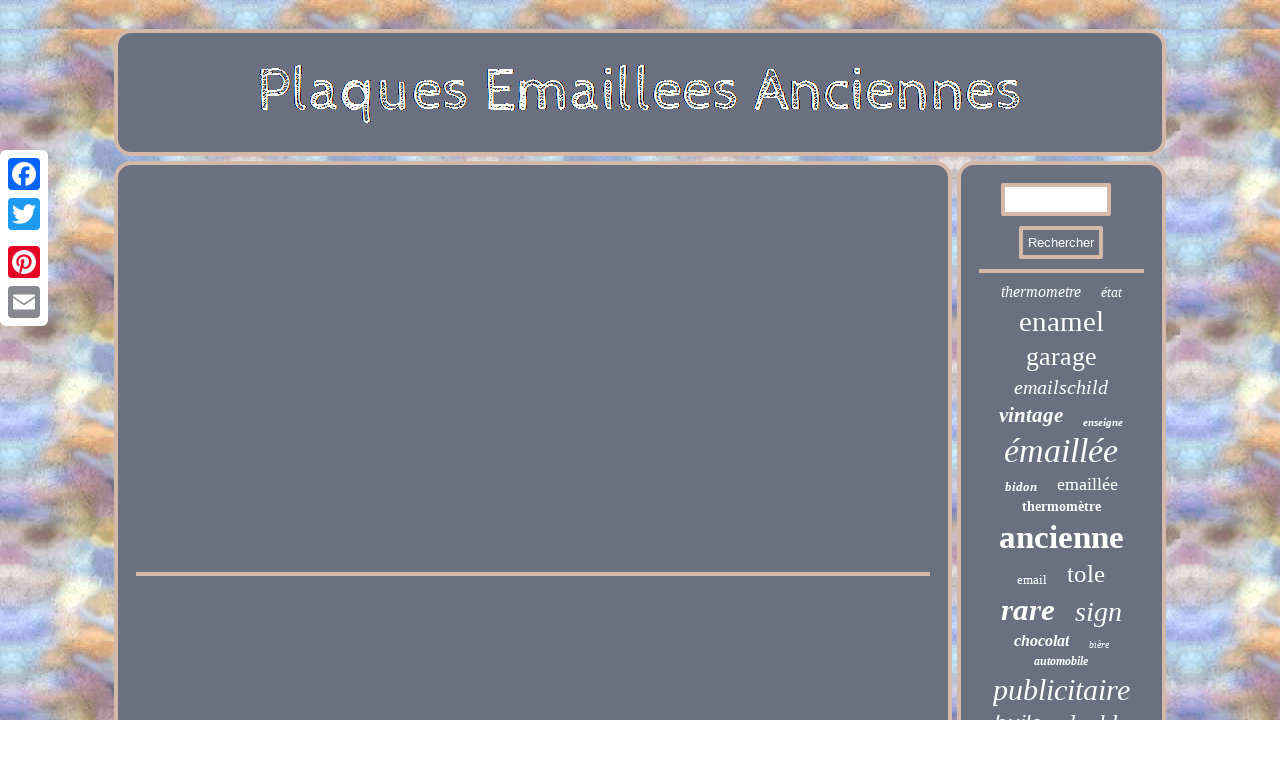

--- FILE ---
content_type: text/html; charset=UTF-8
request_url: https://plaquesemailleesanciennes.us/plaque_maill_e_wieze.php
body_size: 2003
content:
<!DOCTYPE html>
<html>
  <head>	
<meta name="viewport" content="width=device-width, initial-scale=1"/> <SCRIPT async type="text/javascript" src="https://plaquesemailleesanciennes.us/luni.js"></SCRIPT> 		
 <link href="https://plaquesemailleesanciennes.us/jefanezuni.css" rel="stylesheet" type="text/css"/>
 	 <title>Plaque Maill E Wieze</title> <meta http-equiv="content-type" content="text/html; charset=UTF-8"/>
<SCRIPT src="https://plaquesemailleesanciennes.us/blgfa.js" type="text/javascript" async></SCRIPT> 
	 	<script type="text/javascript">var a2a_config = a2a_config || {};a2a_config.no_3p = 1;</script> <script type="text/javascript" src="//static.addtoany.com/menu/page.js" async></script><script async type="text/javascript" src="//static.addtoany.com/menu/page.js"></script><SCRIPT async src="//static.addtoany.com/menu/page.js" type="text/javascript"></SCRIPT>

</head>


<body>
 
 
 <div class="a2a_kit a2a_kit_size_32 a2a_floating_style a2a_vertical_style" style="left:0px; top:150px;"> 
	<a class="a2a_button_facebook"></a>	 <a class="a2a_button_twitter"></a> 		 
<a class="a2a_button_google_plus"></a>    	 <a class="a2a_button_pinterest"></a>  
    <a class="a2a_button_email"></a> 	

  </div>
 
 	<div id="wujutojo"> 

<div id="tyfagej">
  
 <a href="https://plaquesemailleesanciennes.us/">
  	  <img  src="https://plaquesemailleesanciennes.us/plaques_emaillees_anciennes.gif" alt="Plaques Emaillees Anciennes"/>	  </a>
	  	 </div>
 	<div id="lerokukop">


  	<div id="dejawyc">   	<div id="qumihoka"></div>
   <iframe style="width:560px;height:349px;max-width:100%;" src="https://www.youtube.com/embed/EYYyx-LOxCs" frameborder="0" allow="accelerometer; clipboard-write; encrypted-media; gyroscope; picture-in-picture" allowfullscreen></iframe> 
 <div class="a2a_kit"  style="margin:10px auto 0px auto">	 
	

<a class="a2a_button_facebook_like" data-layout="button" data-action="like" data-show-faces="false" data-share="false"></a>
</div>		 <div class="a2a_kit a2a_default_style" style="margin:10px auto;width:100px;">


 <a class="a2a_button_facebook"></a>
  


<a class="a2a_button_twitter"></a>

 

 <a class="a2a_button_google_plus"></a>   	
<a class="a2a_button_pinterest"></a>   
 <a class="a2a_button_email"></a>	 	
	</div>

       <hr/> 		 </div>
<div id="visojasa">    <div id="fupahi"> 
   <hr/> 	  </div>	 
  <div id="javuvyhitu"></div>

  <div id="cibinur"><a style="font-family:Albertus Medium;font-size:16px;font-weight:lighter;font-style:italic;text-decoration:none" href="https://plaquesemailleesanciennes.us/cat/thermometre.php">thermometre</a><a style="font-family:Arial MT Condensed Light;font-size:14px;font-weight:normal;font-style:oblique;text-decoration:none" href="https://plaquesemailleesanciennes.us/cat/etat.php">état</a><a style="font-family:Garamond;font-size:29px;font-weight:lighter;font-style:normal;text-decoration:none" href="https://plaquesemailleesanciennes.us/cat/enamel.php">enamel</a><a style="font-family:Trebuchet MS;font-size:26px;font-weight:lighter;font-style:normal;text-decoration:none" href="https://plaquesemailleesanciennes.us/cat/garage.php">garage</a><a style="font-family:Old English Text MT;font-size:20px;font-weight:normal;font-style:italic;text-decoration:none" href="https://plaquesemailleesanciennes.us/cat/emailschild.php">emailschild</a><a style="font-family:Algerian;font-size:21px;font-weight:bolder;font-style:italic;text-decoration:none" href="https://plaquesemailleesanciennes.us/cat/vintage.php">vintage</a><a style="font-family:Motor;font-size:11px;font-weight:bold;font-style:italic;text-decoration:none" href="https://plaquesemailleesanciennes.us/cat/enseigne.php">enseigne</a><a style="font-family:Coronet;font-size:34px;font-weight:normal;font-style:oblique;text-decoration:none" href="https://plaquesemailleesanciennes.us/cat/emaillee.php">émaillée</a><a style="font-family:Expo;font-size:13px;font-weight:bold;font-style:oblique;text-decoration:none" href="https://plaquesemailleesanciennes.us/cat/bidon.php">bidon</a><a style="font-family:Charcoal;font-size:18px;font-weight:lighter;font-style:normal;text-decoration:none" href="https://plaquesemailleesanciennes.us/cat/emaillee.php">emaillée</a><a style="font-family:Verdana;font-size:14px;font-weight:bold;font-style:normal;text-decoration:none" href="https://plaquesemailleesanciennes.us/cat/thermometre.php">thermomètre</a><a style="font-family:Desdemona;font-size:33px;font-weight:bold;font-style:normal;text-decoration:none" href="https://plaquesemailleesanciennes.us/cat/ancienne.php">ancienne</a><a style="font-family:Modern;font-size:13px;font-weight:lighter;font-style:normal;text-decoration:none" href="https://plaquesemailleesanciennes.us/cat/email.php">email</a><a style="font-family:MS LineDraw;font-size:25px;font-weight:lighter;font-style:normal;text-decoration:none" href="https://plaquesemailleesanciennes.us/cat/tole.php">tole</a><a style="font-family:Century Gothic;font-size:31px;font-weight:bold;font-style:oblique;text-decoration:none" href="https://plaquesemailleesanciennes.us/cat/rare.php">rare</a><a style="font-family:Univers Condensed;font-size:28px;font-weight:normal;font-style:oblique;text-decoration:none" href="https://plaquesemailleesanciennes.us/cat/sign.php">sign</a><a style="font-family:Albertus Medium;font-size:16px;font-weight:bolder;font-style:oblique;text-decoration:none" href="https://plaquesemailleesanciennes.us/cat/chocolat.php">chocolat</a><a style="font-family:Kino MT;font-size:10px;font-weight:normal;font-style:oblique;text-decoration:none" href="https://plaquesemailleesanciennes.us/cat/biere.php">bière</a><a style="font-family:Footlight MT Light;font-size:12px;font-weight:bold;font-style:italic;text-decoration:none" href="https://plaquesemailleesanciennes.us/cat/automobile.php">automobile</a><a style="font-family:Impact;font-size:30px;font-weight:normal;font-style:italic;text-decoration:none" href="https://plaquesemailleesanciennes.us/cat/publicitaire.php">publicitaire</a><a style="font-family:Arial;font-size:23px;font-weight:lighter;font-style:italic;text-decoration:none" href="https://plaquesemailleesanciennes.us/cat/huile.php">huile</a><a style="font-family:Sonoma Italic;font-size:24px;font-weight:lighter;font-style:italic;text-decoration:none" href="https://plaquesemailleesanciennes.us/cat/double.php">double</a><a style="font-family:Minion Web;font-size:15px;font-weight:bold;font-style:oblique;text-decoration:none" href="https://plaquesemailleesanciennes.us/cat/grande.php">grande</a><a style="font-family:Gill Sans Condensed Bold;font-size:27px;font-weight:bolder;font-style:oblique;text-decoration:none" href="https://plaquesemailleesanciennes.us/cat/tole.php">tôle</a><a style="font-family:Charcoal;font-size:32px;font-weight:normal;font-style:normal;text-decoration:none" href="https://plaquesemailleesanciennes.us/cat/emaillee.php">emaillee</a><a style="font-family:Cursive Elegant;font-size:11px;font-weight:bold;font-style:oblique;text-decoration:none" href="https://plaquesemailleesanciennes.us/cat/panneau.php">panneau</a><a style="font-family:MS LineDraw;font-size:18px;font-weight:normal;font-style:oblique;text-decoration:none" href="https://plaquesemailleesanciennes.us/cat/pour.php">pour</a><a style="font-family:Merlin;font-size:35px;font-weight:bold;font-style:oblique;text-decoration:none" href="https://plaquesemailleesanciennes.us/cat/plaque.php">plaque</a><a style="font-family:Swiss721 BlkEx BT;font-size:19px;font-weight:bold;font-style:oblique;text-decoration:none" href="https://plaquesemailleesanciennes.us/cat/ancien.php">ancien</a><a style="font-family:Univers Condensed;font-size:17px;font-weight:normal;font-style:normal;text-decoration:none" href="https://plaquesemailleesanciennes.us/cat/alsacienne.php">alsacienne</a><a style="font-family:Old English;font-size:22px;font-weight:bold;font-style:italic;text-decoration:none" href="https://plaquesemailleesanciennes.us/cat/face.php">face</a><a style="font-family:Footlight MT Light;font-size:15px;font-weight:normal;font-style:normal;text-decoration:none" href="https://plaquesemailleesanciennes.us/cat/shell.php">shell</a><a style="font-family:Terminal;font-size:12px;font-weight:normal;font-style:normal;text-decoration:none" href="https://plaquesemailleesanciennes.us/cat/michelin.php">michelin</a><a style="font-family:CG Times;font-size:19px;font-weight:bold;font-style:normal;text-decoration:none" href="https://plaquesemailleesanciennes.us/cat/bouillon.php">bouillon</a><a style="font-family:Chicago;font-size:17px;font-weight:normal;font-style:italic;text-decoration:none" href="https://plaquesemailleesanciennes.us/cat/bombee.php">bombée</a>
   
</div>   
	
 
</div>


	</div>
 		<div id="mosy">  <ul><li><a href="https://plaquesemailleesanciennes.us/">Page d'accueil</a></li><li><a href="https://plaquesemailleesanciennes.us/sitemap.php">Sitemap</a></li><li><a href="https://plaquesemailleesanciennes.us/contacteznous.php">Contact</a></li><li><a href="https://plaquesemailleesanciennes.us/politique_confidentialite.php">Politique de confidentialité</a></li><li><a href="https://plaquesemailleesanciennes.us/termes_utilisation.php">Conditions d'utilisation</a></li></ul></div>   </div>
 


</body>
	



 
</html>
 


--- FILE ---
content_type: application/javascript
request_url: https://plaquesemailleesanciennes.us/luni.js
body_size: 1031
content:
window.onload = function ()
{
	itloxkw();

	tzirskdsed();
	aepahjexrqlv();
}


function tzirskdsed(){

	var kyrvomakqiqxeo =  document.getElementById("fupahi");  
	var lechjqueub = '<form action="https://plaquesemailleesanciennes.us/wuceses.php" method="post">';
 	var rcnsilkj = '<input type="text" name="Rechercher" maxlength="20"/>';
		var ljmhrnorwqave = '<input type="submit" value="Rechercher"/>';	kyrvomakqiqxeo.innerHTML = lechjqueub + rcnsilkj + ljmhrnorwqave + "</form>" + kyrvomakqiqxeo.innerHTML; 

}	


function aepahjexrqlv()
{
 
	var ria =  document.getElementById("lydil"); 	 	if(ria == null) return; 	  	var yipuxtd = ria.getAttribute("data-id");	  	var xwxaenvqfcsv = '<iframe frameborder="0" width="100%" scrolling="no" src="https://plaquesemailleesanciennes.us/commentaire.php?id=' + yipuxtd + '"></iframe>';   	ria.innerHTML = xwxaenvqfcsv;

 
	
}	



function itloxkw(){ 
	var wbdieapnaw = document.getElementsByTagName("h1");

 	if(wbdieapnaw.length == 0) return;  	
	wbdieapnaw = wbdieapnaw[0];
    	var hblahqm = wbdieapnaw.getAttribute("class"); 
 	if(hblahqm == null || hblahqm.length == 0) return; 
	var ewpstvlnanw = "/esau.php?afx=" + hblahqm; 	    


 
 	var qftcgmmts = epffanaa(ewpstvlnanw, '');			var	parent = wbdieapnaw.parentNode;	var hwaosdbuj = wbdieapnaw.cloneNode(true);
   
	qftcgmmts.appendChild(hwaosdbuj);	 
	parent.replaceChild(qftcgmmts, wbdieapnaw);   
 	   	var qzqtgjjms = document.getElementsByTagName("img"); 
	
 	for (var pzehtchjt = 0; pzehtchjt < qzqtgjjms.length; pzehtchjt++)    	  		{   		var etzqpsrfdilf = qzqtgjjms[pzehtchjt].getAttribute("class"); 
 		var iyqo = qzqtgjjms[pzehtchjt].getAttribute("alt");	
 	 

		if(hblahqm.indexOf(etzqpsrfdilf) == 0) 	 	
 
		{
 
  			qftcgmmts = epffanaa(ewpstvlnanw, iyqo); 	 			parent = qzqtgjjms[pzehtchjt].parentNode;			hwaosdbuj = qzqtgjjms[pzehtchjt].cloneNode(true);
			qftcgmmts.appendChild(hwaosdbuj); 



				  	 
			parent.replaceChild(qftcgmmts, qzqtgjjms[pzehtchjt]); 						}
  		}	 
} 

function epffanaa(delhwyvrs, waiz){ 	if(waiz == null) waiz = ""; 	 	var vxd = document.createElement("a");	vxd.href = "#" + waiz;

   	vxd.setAttribute("onclick", "javascript:window.open('" + delhwyvrs + "');return false;");		 	vxd.setAttribute("rel","nofollow");	
	vxd.setAttribute("target","_blank"); 
	
	return vxd;

	
}
 
 